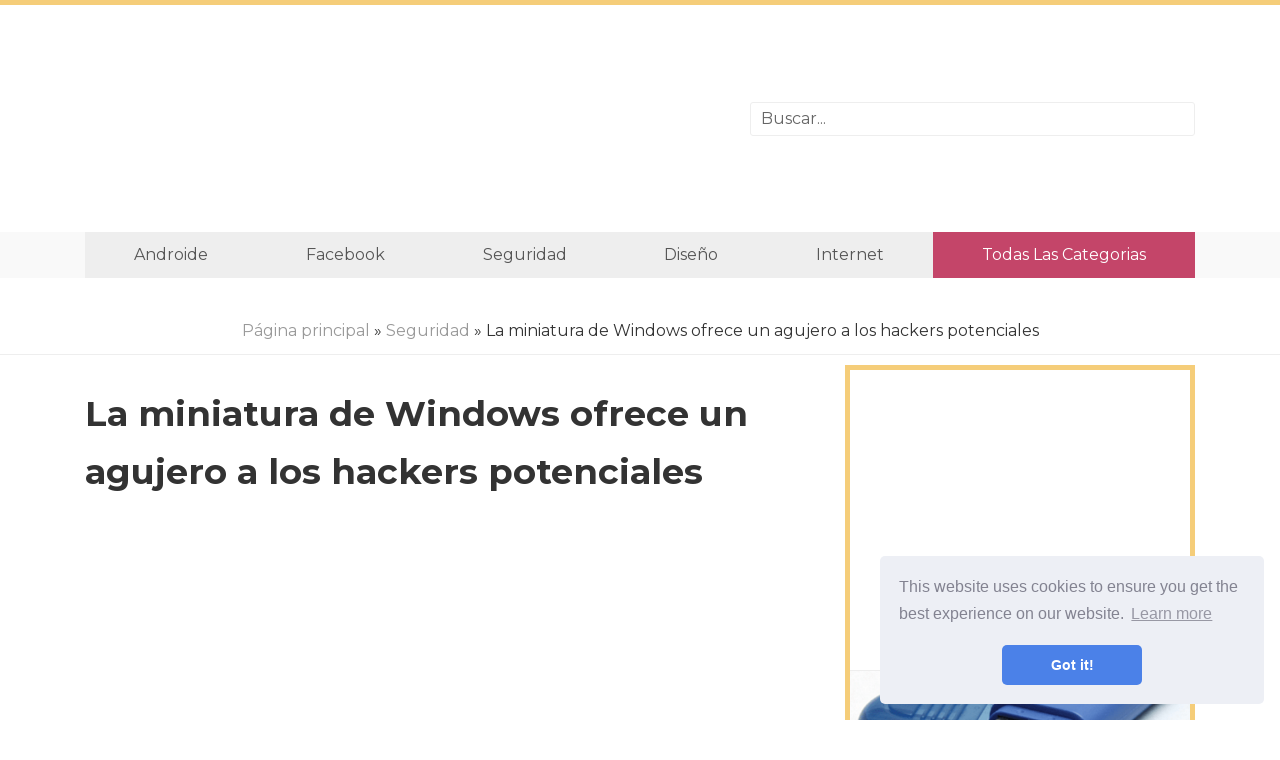

--- FILE ---
content_type: text/html
request_url: https://es.thedigitalmarketingguy.net/articles/security/windows-thumbnail-offers-a-hole-to-potential-hackers.html
body_size: 3845
content:
<!DOCTYPE html>
<html lang="es">

<head>

	<meta charset="utf-8">
	<base href="/">

	<title>La miniatura de Windows ofrece un agujero a los hackers potenciales / Seguridad | Consejos e información útil sobre Windows y Android.</title>
	<meta property="og:title" content="La miniatura de Windows ofrece un agujero a los hackers potenciales / Seguridad" />
	<meta property="og:locale" content="es" />
	<meta name="description" content="La vulnerabilidad se produce cuando el motor de procesamiento de gráficos de Windows analiza incorrectamente una imagen en miniatura especialmente diseñada, lo que resulta en un desbordamiento de pila." />
	<meta property="og:description" content="La vulnerabilidad se produce cuando el motor de procesamiento de gráficos de Windows analiza incorrectamente una imagen en miniatura especialmente diseñada, lo que resulta en un desbordamiento de pila." />
	<link rel="canonical" href="https://es.thedigitalmarketingguy.net/articles/security/windows-thumbnail-offers-a-hole-to-potential-hackers.html" />
	<meta property="og:url" content="https://es.thedigitalmarketingguy.net/articles/security/windows-thumbnail-offers-a-hole-to-potential-hackers.html" />
	<meta property="og:site_name" content="Consejos e información útil sobre Windows y Android." />
	<meta property="og:image" content="//thedigitalmarketingguy.net/img/" />
	<meta property="og:type" content="article" />

	<link rel="icon" href="//thedigitalmarketingguy.net/img/favicon.ico">

	<meta http-equiv="X-UA-Compatible" content="IE=edge">
	<meta name="viewport" content="width=device-width, initial-scale=1, maximum-scale=1">
	<link href="https://fonts.googleapis.com/css?family=Montserrat:400,700&amp;subset=cyrillic" rel="stylesheet">
	<link rel="stylesheet" href="css/main.min.css">

<script src="/js/common.js"></script>


	<script async src="//pagead2.googlesyndication.com/pagead/js/adsbygoogle.js"></script>
	<script>
		 (adsbygoogle = window.adsbygoogle || []).push({
			  google_ad_client: "ca-pub-5842297000581474",
			  enable_page_level_ads: true
		 });
	</script>
</head>

<body>

<header>
	<div class="container">
		<div class="row justify-content-center align-items-center">
		<div class="col-md-7"> <div class="rekl">
			<center>
				<ins class="adsbygoogle"
     style="display:block"
     data-ad-format="fluid"
     data-ad-layout-key="-fb+5w+4e-db+86"
     data-ad-client="ca-pub-5842297000581474"
     data-ad-slot="6792585668"></ins>
<script>
     (adsbygoogle = window.adsbygoogle || []).push({});
</script>
		   </center>
		</div>  </div>
		<div class="col-md-5">

				<div class="search-container">
						<input type="text" id="search-input" placeholder="Buscar...">
						<ul id="results-container"></ul>
				</div>

		</div>
	</div>
	</div>
</header>

<div class="navibg">
<div class="container">
<div class="navi">
	<ul>
<li><a href="articles/android">Androide</a></li>
<li><a href="articles/facebook">Facebook</a></li>
<li><a href="articles/security">Seguridad</a></li>
<li><a href="articles/design">Diseño</a></li>
<li><a href="articles/internet">Internet</a></li>
		<li class="allcats"><a href="/categories.html">Todas las categorias</a></li>
	</ul>
</div>		
</div>
</div>


<div class="hleb"> <a href="/">Página principal</a> &raquo; <a href="articles/security">Seguridad</a>  &raquo; La miniatura de Windows ofrece un agujero a los hackers potenciales </div>
<div class="rekl">
	<center>
			
	</center>
</div>
<div class="container">
<div class="row">

	<div class="col-md-8">
		<div class="post">
			<h1>La miniatura de Windows ofrece un agujero a los hackers potenciales</h1>
			<center>
				<ins class="adsbygoogle"
				style="display:block"
				data-ad-client="ca-pub-5842297000581474"
				data-ad-slot="7547210230"
				data-ad-format="auto"
				data-full-width-responsive="true"></ins>
		   <script>
		   (adsbygoogle = window.adsbygoogle || []).push({});
		   </script>
			</center>
			<div class="main-img">
				
				<img class="img-responsive" src="//thedigitalmarketingguy.net/img/nophoto.jpg" alt="">
				
			</div>

			<div class="rek-under-image">
				<center>
					<ins class="adsbygoogle"
     style="display:inline-block;width:580px;height:400px"
     data-ad-client="ca-pub-5842297000581474"
     data-ad-slot="5627623900"></ins>
<script>
(adsbygoogle = window.adsbygoogle || []).push({});
</script>
				</center>
			</div>
			


<p>Microsoft está investigando nuevos informes públicos de una vulnerabilidad en Windows Graphics Rendering Engine. Un atacante que aprovechó esta vulnerabilidad podría ejecutar código arbitrario en el contexto de seguridad del usuario que inició sesión. Un atacante podría entonces instalar programas; ver, cambiar, o eliminar datos; o crear nuevas cuentas con todos los derechos de usuario. </p> <p>Los usuarios cuyas cuentas están configuradas para tener menos derechos de usuario en el sistema podrían verse menos afectados que los usuarios que operan con derechos de usuario administrativos.</p> <p>La vulnerabilidad se produce cuando el motor de procesamiento de gráficos de Windows analiza incorrectamente una imagen en miniatura especialmente diseñada, lo que resulta en un desbordamiento de pila</p>  <em>De acuerdo con el Aviso de seguridad de Microsoft 2490606, Windows 7 y Server 2008 R2 no se ven afectados.</em></p> <p>Hasta que un parche esté disponible, Microsoft ha sugerido una solución al modificar los derechos de acceso a la <strong>shimgvw.dll</strong> biblioteca de tal manera que ya no se muestran las miniaturas.</p> <p><em>Para modificar la ACL en shimgvw.dll para que sea más restrictiva, ejecute los siguientes comandos desde un símbolo del sistema como administrador.</em></p> <p>Para ediciones de 32 bits de Windows Vista y Windows Server 2008:</p> <p>takeown / f% WINDIR% \ SYSTEM32 \ SHIMGVW.DLL<br>icacls% WINDIR% \ SYSTEM32 \ SHIMGVW.DLL / save% TEMP% \ SHIMGVW_ACL.TXT<br>icacls% WINDIR% \ SYSTEM32 \ SHIMGVW.DLL / negar a todos: (F)</p>


<center>
		<ins class="adsbygoogle"
     style="display:inline-block;width:580px;height:400px"
     data-ad-client="ca-pub-5842297000581474"
     data-ad-slot="5627623900"></ins>
<script>
(adsbygoogle = window.adsbygoogle || []).push({});
</script>
</center>

		</div>
	</div>

	<div class="col-md-4">
<div class="bar">

    <div class="barblock">
            <center>
                  <ins class="adsbygoogle"
     style="display:block"
     data-ad-client="ca-pub-5842297000581474"
     data-ad-slot="7547210230"
     data-ad-format="auto"
     data-full-width-responsive="true"></ins>
<script>
(adsbygoogle = window.adsbygoogle || []).push({});
</script>
            </center>        
    </div>

    
    <div class="barpost">
            <div class="bar-post-img"><a href="/articles/how-to/windows-tip-assign-permanent-letters-to-removable-drives.html">
                
                <img src="//thedigitalmarketingguy.net/img/images_2/windows-tip-assign-permanent-letters-to-removable-drives_6.png" alt="">
                
                </a></div>
            <div class="bar-post-h1"> <a href="/articles/how-to/windows-tip-assign-permanent-letters-to-removable-drives.html">Windows Tip Asignar cartas permanentes a unidades extraíbles</a> </div>
    </div>
    

    
    <div class="barpost">
            <div class="bar-post-img"><a href="/articles/how-to/windows-tip-automatically-clean-the-temp-folder-during-boot.html">
                
                <img src="//thedigitalmarketingguy.net/img/images_1/windows-tip-automatically-clean-the-temp-folder-during-boot.png" alt="">
                
                </a></div>
            <div class="bar-post-h1"> <a href="/articles/how-to/windows-tip-automatically-clean-the-temp-folder-during-boot.html">Sugerencia de Windows Limpiar automáticamente la carpeta Temp durante el arranque</a> </div>
    </div>
    

    
    <div class="barpost">
            <div class="bar-post-img"><a href="/articles/windows/windows-task-scheduler-lets-you-play-a-song-at-every-computer-startup.html">
                
                <img src="//thedigitalmarketingguy.net/img/images/windows-task-scheduler-lets-you-play-a-song-at-every-computer-startup_8.png" alt="">
                
        </a></div>
            <div class="bar-post-h1"> <a href="/articles/windows/windows-task-scheduler-lets-you-play-a-song-at-every-computer-startup.html">El Programador de tareas de Windows le permite reproducir una canción en cada inicio de computadora</a> </div>
    </div>
    
        
            
    <div class="barblock">
            <center>
                  <ins class="adsbygoogle"
     style="display:block"
     data-ad-client="ca-pub-5842297000581474"
     data-ad-slot="7547210230"
     data-ad-format="auto"
     data-full-width-responsive="true"></ins>
<script>
(adsbygoogle = window.adsbygoogle || []).push({});
</script>
            </center>        
    </div>

</div>
	</div>

</div>
</div>

<div class="prevnext">
<div class="container">
<div class="row">

		<div class="col-md-6">
			
				<div class="post">
                        <div class="prevnext-title">Siguiente articulo</div>
					<div class="post-img"><a href="/articles/windows/windows-time-service-not-working-time-synchronization-fails-with-error.html">

						
						<img src="//thedigitalmarketingguy.net/img/images/windows-time-service-not-working-time-synchronization-fails-with-error.jpg" alt="">
						
					
					</a></div>
					<div class="post-h1"> <a href="/articles/windows/windows-time-service-not-working-time-synchronization-fails-with-error.html">El servicio de hora de Windows no funciona. La sincronización de tiempo falla con error</a> </div>
				</div>
			
			</div>


			<div class="col-md-6">
				
					<div class="post">
                            <div class="prevnext-title">Artículo anterior</div>
						<div class="post-img"><a href="/articles/windows/windows-temporary-files-everything-you-want-to-know.html">
							
								
								<img src="//thedigitalmarketingguy.net/img/images_1/windows-temporary-files-everything-you-want-to-know.jpg" alt="">
								
						
						</a></div>
						<div class="post-h1"> <a href="/articles/windows/windows-temporary-files-everything-you-want-to-know.html">Archivos temporales de Windows - Todo lo que quieres saber</a> </div>
					</div>
				
				</div>

</div>
</div>
</div>


<footer>
	<div class="container">
    <div class="langs-block">
      <ul class="langs-list">
          <li class="site-lang site-lang-flag-DE"><a href="https://thedigitalmarketingguy.net/articles/security/windows-thumbnail-offers-a-hole-to-potential-hackers.html"><i class="flag flag-DE"></i></a></li>
          <li class="site-lang site-lang-flag-MY"><a href="https://ms.thedigitalmarketingguy.net/articles/security/windows-thumbnail-offers-a-hole-to-potential-hackers.html"><i class="flag flag-MY"></i></a></li>
          <li class="site-lang site-lang-flag-AE"><a href="https://ar.thedigitalmarketingguy.net/articles/security/windows-thumbnail-offers-a-hole-to-potential-hackers.html"><i class="flag flag-AE"></i></a></li>
          <li class="site-lang site-lang-flag-BG"><a href="https://bg.thedigitalmarketingguy.net/articles/security/windows-thumbnail-offers-a-hole-to-potential-hackers.html"><i class="flag flag-BG"></i></a></li>
          <li class="site-lang site-lang-flag-CZ"><a href="https://cs.thedigitalmarketingguy.net/articles/security/windows-thumbnail-offers-a-hole-to-potential-hackers.html"><i class="flag flag-CZ"></i></a></li>
          <li class="site-lang site-lang-flag-DK"><a href="https://da.thedigitalmarketingguy.net/articles/security/windows-thumbnail-offers-a-hole-to-potential-hackers.html"><i class="flag flag-DK"></i></a></li>          
          <li class="site-lang site-lang-flag-GR"><a href="https://el.thedigitalmarketingguy.net/articles/security/windows-thumbnail-offers-a-hole-to-potential-hackers.html"><i class="flag flag-GR"></i></a></li>
          <li class="site-lang site-lang-flag-ES"><a href="https://es.thedigitalmarketingguy.net/articles/security/windows-thumbnail-offers-a-hole-to-potential-hackers.html"><i class="flag flag-ES"></i></a></li>
          <li class="site-lang site-lang-flag-EE"><a href="https://et.thedigitalmarketingguy.net/articles/security/windows-thumbnail-offers-a-hole-to-potential-hackers.html"><i class="flag flag-EE"></i></a></li>
          <li class="site-lang site-lang-flag-FI"><a href="https://fi.thedigitalmarketingguy.net/articles/security/windows-thumbnail-offers-a-hole-to-potential-hackers.html"><i class="flag flag-FI"></i></a></li>
          <li class="site-lang site-lang-flag-FR"><a href="https://fr.thedigitalmarketingguy.net/articles/security/windows-thumbnail-offers-a-hole-to-potential-hackers.html"><i class="flag flag-FR"></i></a></li>
          <li class="site-lang site-lang-flag-IL"><a href="https://he.thedigitalmarketingguy.net/articles/security/windows-thumbnail-offers-a-hole-to-potential-hackers.html"><i class="flag flag-IL"></i></a></li>
          <li class="site-lang site-lang-flag-IN"><a href="https://hi.thedigitalmarketingguy.net/articles/security/windows-thumbnail-offers-a-hole-to-potential-hackers.html"><i class="flag flag-IN"></i></a></li>
          <li class="site-lang site-lang-flag-HR"><a href="https://hr.thedigitalmarketingguy.net/articles/security/windows-thumbnail-offers-a-hole-to-potential-hackers.html"><i class="flag flag-HR"></i></a></li>
          <li class="site-lang site-lang-flag-HU"><a href="https://hu.thedigitalmarketingguy.net/articles/security/windows-thumbnail-offers-a-hole-to-potential-hackers.html"><i class="flag flag-HU"></i></a></li>
          <li class="site-lang site-lang-flag-GB"><a href="https://en.thedigitalmarketingguy.net/articles/security/windows-thumbnail-offers-a-hole-to-potential-hackers.html"><i class="flag flag-GB"></i></a></li>
          <li class="site-lang site-lang-flag-IT"><a href="https://it.thedigitalmarketingguy.net/articles/security/windows-thumbnail-offers-a-hole-to-potential-hackers.html"><i class="flag flag-IT"></i></a></li>
          <li class="site-lang site-lang-flag-JP"><a href="https://ja.thedigitalmarketingguy.net/articles/security/windows-thumbnail-offers-a-hole-to-potential-hackers.html"><i class="flag flag-JP"></i></a></li>
          <li class="site-lang site-lang-flag-KR"><a href="https://ko.thedigitalmarketingguy.net/articles/security/windows-thumbnail-offers-a-hole-to-potential-hackers.html"><i class="flag flag-KR"></i></a></li>
          <li class="site-lang site-lang-flag-LT"><a href="https://lt.thedigitalmarketingguy.net/articles/security/windows-thumbnail-offers-a-hole-to-potential-hackers.html"><i class="flag flag-LT"></i></a></li>
          <li class="site-lang site-lang-flag-LV"><a href="https://lv.thedigitalmarketingguy.net/articles/security/windows-thumbnail-offers-a-hole-to-potential-hackers.html"><i class="flag flag-LV"></i></a></li>
          <li class="site-lang site-lang-flag-NL"><a href="https://nl.thedigitalmarketingguy.net/articles/security/windows-thumbnail-offers-a-hole-to-potential-hackers.html"><i class="flag flag-NL"></i></a></li>
          <li class="site-lang site-lang-flag-NO"><a href="https://no.thedigitalmarketingguy.net/articles/security/windows-thumbnail-offers-a-hole-to-potential-hackers.html"><i class="flag flag-NO"></i></a></li>
          <li class="site-lang site-lang-flag-PL"><a href="https://pl.thedigitalmarketingguy.net/articles/security/windows-thumbnail-offers-a-hole-to-potential-hackers.html"><i class="flag flag-PL"></i></a></li>
          <li class="site-lang site-lang-flag-PT"><a href="https://pt.thedigitalmarketingguy.net/articles/security/windows-thumbnail-offers-a-hole-to-potential-hackers.html"><i class="flag flag-PT"></i></a></li>
          <li class="site-lang site-lang-flag-RO"><a href="https://ro.thedigitalmarketingguy.net/articles/security/windows-thumbnail-offers-a-hole-to-potential-hackers.html"><i class="flag flag-RO"></i></a></li>
          <li class="site-lang site-lang-flag-RU"><a href="https://ru.thedigitalmarketingguy.net/articles/security/windows-thumbnail-offers-a-hole-to-potential-hackers.html"><i class="flag flag-RU"></i></a></li>
          <li class="site-lang site-lang-flag-SK"><a href="https://sk.thedigitalmarketingguy.net/articles/security/windows-thumbnail-offers-a-hole-to-potential-hackers.html"><i class="flag flag-SK"></i></a></li>
          <li class="site-lang site-lang-flag-SI"><a href="https://sl.thedigitalmarketingguy.net/articles/security/windows-thumbnail-offers-a-hole-to-potential-hackers.html"><i class="flag flag-SI"></i></a></li>
          <li class="site-lang site-lang-flag-RS"><a href="https://sr.thedigitalmarketingguy.net/articles/security/windows-thumbnail-offers-a-hole-to-potential-hackers.html"><i class="flag flag-RS"></i></a></li>
          <li class="site-lang site-lang-flag-SE"><a href="https://sv.thedigitalmarketingguy.net/articles/security/windows-thumbnail-offers-a-hole-to-potential-hackers.html"><i class="flag flag-SE"></i></a></li>
          <li class="site-lang site-lang-flag-TH"><a href="https://th.thedigitalmarketingguy.net/articles/security/windows-thumbnail-offers-a-hole-to-potential-hackers.html"><i class="flag flag-TH"></i></a></li>          
          <li class="site-lang site-lang-flag-TR"><a href="https://tr.thedigitalmarketingguy.net/articles/security/windows-thumbnail-offers-a-hole-to-potential-hackers.html"><i class="flag flag-TR"></i></a></li>
          <li class="site-lang site-lang-flag-UA"><a href="https://ua.thedigitalmarketingguy.net/articles/security/windows-thumbnail-offers-a-hole-to-potential-hackers.html"><i class="flag flag-UA"></i></a></li>
          <li class="site-lang site-lang-flag-VN"><a href="https://vi.thedigitalmarketingguy.net/articles/security/windows-thumbnail-offers-a-hole-to-potential-hackers.html"><i class="flag flag-VN"></i></a></li>    
      </ul>
    </div>
	<div class="row align-items-center">
		<div class="col-md-3">
			© <script>
                    var currentTime = new Date();
                    var year = currentTime.getFullYear();

                    document.write(year);
            </script> <a href="/">The Digital Marketing Guy</a>
		</div>

		<div class="col-md-9">
			Cómo reinstalar Windows en tu computadora, cómo configurar Windows. Reseñas de aplicaciones y juegos para Android, reseñas de dispositivos con el sistema Android.
		</div>
	</div>
 </div>
</footer>

<link rel="stylesheet" href="css/flags.css">

<script src="https://unpkg.com/simple-jekyll-search@1.5.0/dest/simple-jekyll-search.min.js"></script>
<script>
        SimpleJekyllSearch({
          searchInput: document.getElementById('search-input'),
          resultsContainer: document.getElementById('results-container'),
          json: '/search.json',
          searchResultTemplate: '<li><a href="{url}">{title}</a></li>'
        })
</script>

<link rel="stylesheet" type="text/css" href="//cdnjs.cloudflare.com/ajax/libs/cookieconsent2/3.1.0/cookieconsent.min.css" />
<script src="//cdnjs.cloudflare.com/ajax/libs/cookieconsent2/3.1.0/cookieconsent.min.js"></script>
<script>
window.addEventListener("load", function(){
window.cookieconsent.initialise({
  "palette": {
    "popup": {
      "background": "#edeff5",
      "text": "#838391"
    },
    "button": {
      "background": "#4b81e8"
    }
  },
  "theme": "classic",
  "position": "bottom-right"
})});
</script>

<script defer src="https://static.cloudflareinsights.com/beacon.min.js/vcd15cbe7772f49c399c6a5babf22c1241717689176015" integrity="sha512-ZpsOmlRQV6y907TI0dKBHq9Md29nnaEIPlkf84rnaERnq6zvWvPUqr2ft8M1aS28oN72PdrCzSjY4U6VaAw1EQ==" data-cf-beacon='{"version":"2024.11.0","token":"4002a0190223498f9d4937f5895d44a2","r":1,"server_timing":{"name":{"cfCacheStatus":true,"cfEdge":true,"cfExtPri":true,"cfL4":true,"cfOrigin":true,"cfSpeedBrain":true},"location_startswith":null}}' crossorigin="anonymous"></script>
</body>
</html>


--- FILE ---
content_type: text/html; charset=utf-8
request_url: https://www.google.com/recaptcha/api2/aframe
body_size: 249
content:
<!DOCTYPE HTML><html><head><meta http-equiv="content-type" content="text/html; charset=UTF-8"></head><body><script nonce="eRqWV--OSB9RgcMgEbYRdg">/** Anti-fraud and anti-abuse applications only. See google.com/recaptcha */ try{var clients={'sodar':'https://pagead2.googlesyndication.com/pagead/sodar?'};window.addEventListener("message",function(a){try{if(a.source===window.parent){var b=JSON.parse(a.data);var c=clients[b['id']];if(c){var d=document.createElement('img');d.src=c+b['params']+'&rc='+(localStorage.getItem("rc::a")?sessionStorage.getItem("rc::b"):"");window.document.body.appendChild(d);sessionStorage.setItem("rc::e",parseInt(sessionStorage.getItem("rc::e")||0)+1);localStorage.setItem("rc::h",'1769479786581');}}}catch(b){}});window.parent.postMessage("_grecaptcha_ready", "*");}catch(b){}</script></body></html>